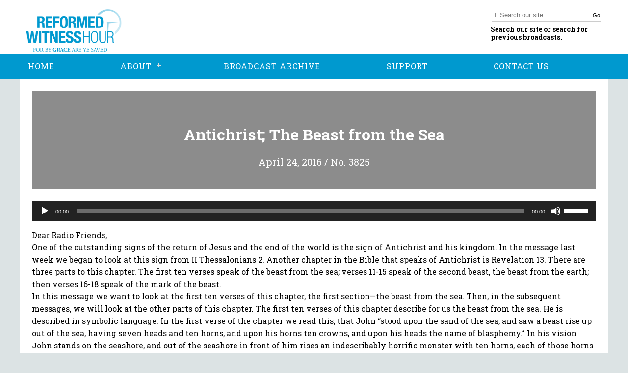

--- FILE ---
content_type: text/html; charset=UTF-8
request_url: http://reformedwitnesshour.org/broadcast/antichrist-the-beast-from-the-sea/
body_size: 13957
content:
<!DOCTYPE html>
<html lang="en-US">
<head>
    <meta charset="UTF-8" />
    <meta name="viewport" content="width=device-width" />
    <script src="https://use.typekit.net/xpq2dtg.js"></script>
    <script>try{Typekit.load({ async: true });}catch(e){}</script>
    <link rel="stylesheet" type="text/css" href="http://reformedwitnesshour.org/wp-content/themes/ReformedWitnessHour/style.css" />
    <link rel="stylesheet" type="text/css" href="http://reformedwitnesshour.org/wp-content/themes/ReformedWitnessHour/css/style.css" />
    <link rel="stylesheet" href="https://maxcdn.bootstrapcdn.com/font-awesome/4.7.0/css/font-awesome.min.css">
    <link href="https://fonts.googleapis.com/css?family=Roboto+Slab:300,400,700" rel="stylesheet">
    <title>Antichrist; The Beast from the Sea | Reformed Witness Hour</title>
<meta name='robots' content='max-image-preview:large' />
<link rel='dns-prefetch' href='//s.w.org' />
<link rel="alternate" type="application/rss+xml" title="Reformed Witness Hour &raquo; Feed" href="http://reformedwitnesshour.org/feed/" />
<link rel="alternate" type="application/rss+xml" title="Reformed Witness Hour &raquo; Comments Feed" href="http://reformedwitnesshour.org/comments/feed/" />
		<script type="text/javascript">
			window._wpemojiSettings = {"baseUrl":"https:\/\/s.w.org\/images\/core\/emoji\/13.0.1\/72x72\/","ext":".png","svgUrl":"https:\/\/s.w.org\/images\/core\/emoji\/13.0.1\/svg\/","svgExt":".svg","source":{"concatemoji":"http:\/\/reformedwitnesshour.org\/wp-includes\/js\/wp-emoji-release.min.js?ver=5.7.14"}};
			!function(e,a,t){var n,r,o,i=a.createElement("canvas"),p=i.getContext&&i.getContext("2d");function s(e,t){var a=String.fromCharCode;p.clearRect(0,0,i.width,i.height),p.fillText(a.apply(this,e),0,0);e=i.toDataURL();return p.clearRect(0,0,i.width,i.height),p.fillText(a.apply(this,t),0,0),e===i.toDataURL()}function c(e){var t=a.createElement("script");t.src=e,t.defer=t.type="text/javascript",a.getElementsByTagName("head")[0].appendChild(t)}for(o=Array("flag","emoji"),t.supports={everything:!0,everythingExceptFlag:!0},r=0;r<o.length;r++)t.supports[o[r]]=function(e){if(!p||!p.fillText)return!1;switch(p.textBaseline="top",p.font="600 32px Arial",e){case"flag":return s([127987,65039,8205,9895,65039],[127987,65039,8203,9895,65039])?!1:!s([55356,56826,55356,56819],[55356,56826,8203,55356,56819])&&!s([55356,57332,56128,56423,56128,56418,56128,56421,56128,56430,56128,56423,56128,56447],[55356,57332,8203,56128,56423,8203,56128,56418,8203,56128,56421,8203,56128,56430,8203,56128,56423,8203,56128,56447]);case"emoji":return!s([55357,56424,8205,55356,57212],[55357,56424,8203,55356,57212])}return!1}(o[r]),t.supports.everything=t.supports.everything&&t.supports[o[r]],"flag"!==o[r]&&(t.supports.everythingExceptFlag=t.supports.everythingExceptFlag&&t.supports[o[r]]);t.supports.everythingExceptFlag=t.supports.everythingExceptFlag&&!t.supports.flag,t.DOMReady=!1,t.readyCallback=function(){t.DOMReady=!0},t.supports.everything||(n=function(){t.readyCallback()},a.addEventListener?(a.addEventListener("DOMContentLoaded",n,!1),e.addEventListener("load",n,!1)):(e.attachEvent("onload",n),a.attachEvent("onreadystatechange",function(){"complete"===a.readyState&&t.readyCallback()})),(n=t.source||{}).concatemoji?c(n.concatemoji):n.wpemoji&&n.twemoji&&(c(n.twemoji),c(n.wpemoji)))}(window,document,window._wpemojiSettings);
		</script>
		<style type="text/css">
img.wp-smiley,
img.emoji {
	display: inline !important;
	border: none !important;
	box-shadow: none !important;
	height: 1em !important;
	width: 1em !important;
	margin: 0 .07em !important;
	vertical-align: -0.1em !important;
	background: none !important;
	padding: 0 !important;
}
</style>
	<link rel='stylesheet' id='wp-block-library-css'  href='http://reformedwitnesshour.org/wp-includes/css/dist/block-library/style.min.css?ver=5.7.14' type='text/css' media='all' />
<link rel='stylesheet' id='contact-form-7-css'  href='http://reformedwitnesshour.org/wp-content/plugins/contact-form-7/includes/css/styles.css?ver=5.4.1' type='text/css' media='all' />
<link rel='stylesheet' id='ecwd-popup-style-css'  href='http://reformedwitnesshour.org/wp-content/plugins/event-calendar-wd/css/ecwd_popup.css?ver=1.1.41_59e4ee6b1505e' type='text/css' media='all' />
<link rel='stylesheet' id='ecwd_font-awesome-css'  href='http://reformedwitnesshour.org/wp-content/plugins/event-calendar-wd/css/font-awesome/font-awesome.css?ver=1.1.41_59e4ee6b1505e' type='text/css' media='all' />
<link rel='stylesheet' id='ecwd-public-css'  href='http://reformedwitnesshour.org/wp-content/plugins/event-calendar-wd/css/style.css?ver=1.1.41_59e4ee6b1505e' type='text/css' media='all' />
<link rel='stylesheet' id='blankslate-style-css'  href='http://reformedwitnesshour.org/wp-content/themes/blankslate/style.css?ver=5.7.14' type='text/css' media='all' />
<link rel='stylesheet' id='child-style-css'  href='http://reformedwitnesshour.org/wp-content/themes/ReformedWitnessHour/style.css?ver=1.0.0' type='text/css' media='all' />
<link rel='stylesheet' id='cssmenu-styles-css'  href='http://reformedwitnesshour.org/wp-content/themes/ReformedWitnessHour/cssmenu/styles.css?ver=5.7.14' type='text/css' media='all' />
<!--n2css--><script type='text/javascript' src='http://reformedwitnesshour.org/wp-includes/js/jquery/jquery.min.js?ver=3.5.1' id='jquery-core-js'></script>
<script type='text/javascript' src='http://reformedwitnesshour.org/wp-includes/js/jquery/jquery-migrate.min.js?ver=3.3.2' id='jquery-migrate-js'></script>
<script type='text/javascript' src='http://reformedwitnesshour.org/wp-content/themes/ReformedWitnessHour/cssmenu/script.js?ver=5.7.14' id='cssmenu-js-js'></script>
<link rel="https://api.w.org/" href="http://reformedwitnesshour.org/wp-json/" /><link rel="alternate" type="application/json" href="http://reformedwitnesshour.org/wp-json/wp/v2/broadcast/3849" /><link rel="EditURI" type="application/rsd+xml" title="RSD" href="http://reformedwitnesshour.org/xmlrpc.php?rsd" />
<link rel="wlwmanifest" type="application/wlwmanifest+xml" href="http://reformedwitnesshour.org/wp-includes/wlwmanifest.xml" /> 
<meta name="generator" content="WordPress 5.7.14" />
<link rel="canonical" href="http://reformedwitnesshour.org/broadcast/antichrist-the-beast-from-the-sea/" />
<link rel='shortlink' href='http://reformedwitnesshour.org/?p=3849' />
<link rel="alternate" type="application/json+oembed" href="http://reformedwitnesshour.org/wp-json/oembed/1.0/embed?url=http%3A%2F%2Freformedwitnesshour.org%2Fbroadcast%2Fantichrist-the-beast-from-the-sea%2F" />
<link rel="alternate" type="text/xml+oembed" href="http://reformedwitnesshour.org/wp-json/oembed/1.0/embed?url=http%3A%2F%2Freformedwitnesshour.org%2Fbroadcast%2Fantichrist-the-beast-from-the-sea%2F&#038;format=xml" />
<!-- HFCM by 99 Robots - Snippet # 1: Google Analytics -->
<!-- Global site tag (gtag.js) - Google Analytics -->
<script async src="https://www.googletagmanager.com/gtag/js?id=UA-136083008-1"></script>
<script>
  window.dataLayer = window.dataLayer || [];
  function gtag(){dataLayer.push(arguments);}
  gtag('js', new Date());

  gtag('config', 'UA-136083008-1');
</script>
<!-- Google Tag Manager -->
<script>(function(w,d,s,l,i){w[l]=w[l]||[];w[l].push({'gtm.start':
new Date().getTime(),event:'gtm.js'});var f=d.getElementsByTagName(s)[0],
j=d.createElement(s),dl=l!='dataLayer'?'&l='+l:'';j.async=true;j.src=
'https://www.googletagmanager.com/gtm.js?id='+i+dl;f.parentNode.insertBefore(j,f);
})(window,document,'script','dataLayer','GTM-KPVK24D');</script>
<!-- End Google Tag Manager -->
<!-- /end HFCM by 99 Robots -->
<style type="text/css">.recentcomments a{display:inline !important;padding:0 !important;margin:0 !important;}</style>		<style type="text/css" id="wp-custom-css">
			.broadcast-container h2 {
	  font-size: 20px;
    margin-bottom: 10px;
    margin-top: 20px;
}
.broadcast-container p {
	margin-bottom: 10px;
}

.post-template-default #content {
	min-height: 100vh;
	width: 100%;
	max-width: 1200px;
	margin: auto;
	background: #FFF;
	padding-top: 1px;
}

.post-template-default #content header {
	text-align: center;
	background: #8c8c8c;
	margin-bottom: 25px;
	padding: 25px;
	color: #fff;
	margin: 15px;
}
.post-template-default #content header h1 {
	font-size: 32px;
	font-weight: bold;
	padding-bottom: 10px;
}
.post-template-default #content header h2 {
	font-size: 20px;
	margin-bottom: 10px;
	margin-top: 20px;
}

.post-template-default #content .entry-content {
	padding: 25px;
}

.post-template-default #comments {
	display: none;
}

.post-template-default #content footer {
	display: none
}
.post-template-default #sidebar {
	display: none;
}
#searchform {
	background: none;
	display: flex;
}
#searchform #s {
	font-family: Arial, FontAwesome;
	width: 100%;
	right: 0;
	border: none;
	border-bottom: 1px solid #CCC;
	border-radius: 0px;
}
header .upper-header .search form button {
	cursor: pointer;
	background: none;
	color: #000;
	margin-left: -20px;
	left: 0;
}

header .upper-header h1 img {
	height: 100px;
}
header nav, #cssmenu, footer, #cssmenu ul ul li a, a.support-button {
	background-color: #0099cf;	
	color: #FFF;
}
#cssmenu > ul > li > a {
	color: #FFF;
}
#cssmenu > ul > li > a:hover {
	font-weight: bold;
}

.elementor-228 .elementor-element.elementor-element-zc8piyr.elementor-widget-heading .elementor-heading-title, .latest-broadcast h2, #mc_embed_signup h2  {
	color: #000 !important;
}

body, .elementor-228 .elementor-element.elementor-element-huy2mnh > .elementor-widget-container {
	background: #dce3e4;
}

.broadcast-container h1 {
	text-align: center;
  font-size: 2rem;
  margin-top: 1.5em;
}
		</style>
		</head>
<body class="broadcast-template-default single single-broadcast postid-3849 ecwd-theme-parent-blankslate ecwd-theme-child-ReformedWitnessHour elementor-default elementor-kit-4893">
    <header id="header" role="banner">
      <div class="wrapper">
        <div class="upper-header">
          <a href="http://reformedwitnesshour.org"><h1><img src="http://reformedwitnesshour.org/wp-content/themes/ReformedWitnessHour/img/logo2.png" alt="Reformed Witness Hour"></h1></a>
          <div id="search" class="search">
            <form role="search" method="get" id="searchform" class="searchform" action="http://reformedwitnesshour.org">
              <input name="s" id="s" type="text" placeholder="&#xF002; Search our site" style="font-family:Arial, FontAwesome" />
              <button type="submit" id="searchsubmit">Go</button>
            </form>
            <p>Search our site or search for previous broadcasts.</p>
          </div>
        </div>
      </div>
      <nav id="menu" class="nav-collapse" role="navigation">
        <div class="wrapper">
          <div id="cssmenu" class="menu-main-menu-container"><ul id="menu-main-menu" class="menu"><li id="menu-item-248" class="menu-item menu-item-type-post_type menu-item-object-page menu-item-home"><a href="http://reformedwitnesshour.org/"><span>HOME</span></a></li>
<li id="menu-item-263" class="menu-item menu-item-type-custom menu-item-object-custom menu-item-has-children has-sub"><a href="#"><span>ABOUT</span></a>
<ul>
	<li id="menu-item-150" class="menu-item menu-item-type-post_type menu-item-object-page"><a href="http://reformedwitnesshour.org/history/"><span>HISTORY</span></a></li>
	<li id="menu-item-149" class="menu-item menu-item-type-post_type menu-item-object-page"><a href="http://reformedwitnesshour.org/purpose/"><span>PURPOSE</span></a></li>
	<li id="menu-item-148" class="menu-item menu-item-type-post_type menu-item-object-page"><a href="http://reformedwitnesshour.org/radio-pastors/"><span>RADIO PASTORS</span></a></li>
</ul>
</li>
<li id="menu-item-268" class="menu-item menu-item-type-custom menu-item-object-custom"><a href="/broadcast/"><span>BROADCAST ARCHIVE</span></a></li>
<li id="menu-item-16" class="menu-item menu-item-type-post_type menu-item-object-page"><a href="http://reformedwitnesshour.org/support/"><span>SUPPORT</span></a></li>
<li id="menu-item-123" class="menu-item menu-item-type-post_type menu-item-object-page"><a href="http://reformedwitnesshour.org/contact-us/"><span>CONTACT US</span></a></li>
</ul></div>        </div>
      </nav>
    </header>
  <div id="container">
<section class="content white-background" id="content" role="main">
  <div class="white-background broadcast-container">
    <header class="single-header">
      <!-- Title -->
      <h1 class="entry-title">Antichrist; The Beast from the Sea</h1>
      <!-- Date and Number -->
      <h2>April 24, 2016 / No. 3825</h2>
      <!-- Author -->
      <h2></h2>
    </header>
      <!--[if lt IE 9]><script>document.createElement('audio');</script><![endif]-->
<audio class="wp-audio-shortcode" id="audio-3849-1" preload="none" style="width: 100%;" controls="controls"><source type="audio/mpeg" src="http://reformedwitnesshour.org/wp-content/uploads/2018/03/2016apr24.mp3?_=1" /><a href="http://reformedwitnesshour.org/wp-content/uploads/2018/03/2016apr24.mp3">http://reformedwitnesshour.org/wp-content/uploads/2018/03/2016apr24.mp3</a></audio><br><p>Dear Radio Friends,<br />
One of the outstanding signs of the return of Jesus and the end of the world is the sign of Antichrist and his kingdom.  In the message last week we began to look at this sign from II Thessalonians 2.  Another chapter in the Bible that speaks of Antichrist is Revelation 13.  There are three parts to this chapter.  The first ten verses speak of the beast from the sea; verses 11-15 speak of the second beast, the beast from the earth; then verses 16-18 speak of the mark of the beast.<br />
In this message we want to look at the first ten verses of this chapter, the first section—the beast from the sea.  Then, in the subsequent messages, we will look at the other parts of this chapter.  The first ten verses of this chapter describe for us the beast from the sea.  He is described in symbolic language.  In the first verse of the chapter we read this, that John “stood upon the sand of the sea, and saw a beast rise up out of the sea, having seven heads and ten horns, and upon his horns ten crowns, and upon his heads the name of blasphemy.”  In his vision John stands on the seashore, and out of the seashore in front of him rises an indescribably horrific monster with ten horns, each of those horns having crowns.  Then, after the horns, he sees seven heads emerge from the water with the name of blasphemy on them.<br />
Following this, he sees the body and the feet of the beast (v. 2).  “The beast which I saw was like unto a leopard, and his feet were as the feet of a bear, and his mouth as the mouth of a lion.”  This is a swift body, the body of a leopard.  This is a strong beast, a beast with feet like the paws of a bear.  And this is a beast that has as its focal point its mouth, the mouth of a lion—loud and strong.  In verse 3, John sees that on one of the heads of this beast there was a wound that had been healed—a large scar.  He says, “I saw one of his heads as it were wounded to death; and his deadly wound was healed.”<br />
Then John goes on to notice some other things.  Verse 2 says that this beast has its authority and power from the dragon.  The dragon is mentioned at the end of the previous chapter as the one who turns his wrath away from the baby that is caught up into heaven and to the woman that represents the church.  Then John notices, too, that all the people of the earth follow after this beast.  And they say, “Who is like unto the beast? who is able to make war with him?”  This beast that rises out of the sea has dominion over all the nations of the earth, and he has a religion in which all the nations of the earth and all the people of the earth worship him and the dragon.<br />
The focal point of this beast that rises out of the sea is its mouth.  John mentions this in verse 2, and he comes back to it also in verses 5 and 6.  “And there was given unto him a mouth speaking great things and blasphemies; and power was given unto him to continue forty and two months.  And he opened his mouth in blasphemy against God, to blaspheme his name, and his tabernacle, and them that dwell in heaven.”  So that is the description of the beast that John sees.<br />
John is familiar with this beast and familiar with its symbolism, not only because he has seen a similar beast in the book of Revelation in his visions.  In the previous chapter, 12:3:  “And there appeared another wonder in heaven; and behold a great red dragon, having seven heads and ten horns, and seven crowns upon his heads.”  This dragon represents the devil himself, and now it is this dragon (v. 2) that gives power unto this beast that rises out of the sea.  So the beast bears resemblance to the dragon that is Satan.  This dragon (or this beast) is mentioned again in Revelation 17 as the beast that the woman (who is the apostate church) rides.<br />
But John recognizes this vision not only from Revelation, but also from the book of Daniel, with which he would have been very familiar.  Daniel, in the book of Daniel, chapter 7, sees a vision of the Antichrist and all the kingdoms of Antichrist.  In his vision, though it is a little different, Daniel saw four beasts.  Three of the beasts he could recognize.  They were a leopard, a bear, and a lion.  The fourth he could not describe because it was too terrible.  On the fourth beast Daniel saw ten horns.  Out of one of those horns, a little horn.  Then Daniel zooms in, in his vision, on that little horn.  That little horn has eyes and a great mouth that speaks blasphemous things and that makes war against the saints and wears out the saints of God.  And this little horn in Daniel exalts himself as God over against the true God.  Daniel also sees the destruction of this beast at the end of a kingdom that lasts, in the words of Daniel, “times, time, and half a time,” or three and a half periods of time—three and a half years, which is equivalent to the forty-two months here in Revelation 13:5.  What John sees here in his vision is nothing more than a biblical development and fulfillment of the vision of Daniel.  So we have here in Revelation 13 a clear description of Antichrist.<br />
Now, what we want to do is to try to understand the symbolism of this beast that rises out of the sea and see what it says about the Antichrist in the future.<br />
First, this beast out of the sea identifies the Antichrist as a political ruler.  Sometimes we think of the Antichrist as religious.  Certainly that is mentioned here, too.  All the world wonders after the beast and they worship him and they say, “Who is like unto the beast?”  While it is true that there is a religious aspect to the Antichrist and his coming kingdom (we will see that next week in the second beast), the Antichrist is primarily a political ruler.  We see that in several things here.  First, he arises “out of the sea.”  In Revelation 17:15 we read this:  “He saith unto me, The waters which thou sawest, where the whore sitteth, are peoples, and multitudes, and nations, and tongues.”  The waters or the seas represent these peoples and nations and multitudes and tongues.  So, in Isaiah 57:20 we read that “the wicked are like the troubled sea, when it cannot rest, whose waters cast up mire and dirt.  There is no peace, saith my God, to the wicked.”  What we see is that the nations of the earth are tumultuous, they are filled with turmoil.  There is always political and economic and social turmoil in the world.  And this is stirred up by the pride and the ambition of wicked men and from the sin of man in his heart.  It is out of this that the first beast rises as a political power out of the nations.<br />
Second, we see that this beast has horns and a crown.  A horn in Scripture is a symbol of power.  The power that this beast has will be crowned, that is, he will rule in his power.<br />
Third, the comparison of this beast to the prophecy of Daniel helps us to see that the Antichrist will be a political power.  All the beasts that Daniel sees in his vision were symbolic of earthly kingdoms that arose.<br />
So the Antichrist will be a political ruler.  As a political ruler, in the second place, we see from this vision that he will be a universal and a global ruler, not just a localized and a regional ruler.  He will be one king with one kingdom.  Yes, there may be lesser kings, but every nation and every kingdom of the earth will hand over its power and rule to the Antichrist.  Now you can immediately think of development in our modern day and people and politicians who want to hand over national sovereignty to a central world government in an effort for world peace.  This is what the devil wants.  In Revelation 20 the devil is bound for a thousand years.  At the end of the thousand years he is released so that he may go out and deceive the nations that are in the earth and gather them together as one against the city and the church of God.  This is what the devil wants and this is what will happen when Antichrist comes.<br />
We see that very plainly in the vision itself.  In verse 3 “all the world wondered after the beast.”  In verse 7, the beast is given power over all the kindreds, tongues, and nations of the earth.  In verse 8, all that dwell on the earth worship him.  This is also seen in the ten horns.  Ten represents the number of fullness.  There were ten plagues, which symbolized the fullness of God’s wrath on Egypt.  There are ten commandments, which represent the fullness, the completeness of God’s will for man.  So here.  Ten horns represent the fullness of political power in the earth—the fullness of authority.  That helps us to see the purpose of the rise and the coming of Antichrist.  His kingdom will be a culmination of all the powers of the world of the past.  And the Antichrist will achieve something in his kingdom that could never be attained throughout history, even though again and again people have tried to do it.  You see a contrast here to the vision of Daniel.  Daniel saw these four beasts coming one by one, one after another.  John sees all of them united in one beast, a composite beast that encompasses all the powers of the earth that have been before.  So, what we see is that the Antichrist will be successful in establishing a worldwide kingdom.  All the world will wonder after him.  They will be amazed.  They will follow him.  They will worship him.  The Antichrist will come as the one to whom they are looking and for whom they are longing.  He will not come by force.  He will not come twisting arms and forcing people to follow him.  He will be a charismatic figure who will be compelling, who will be attractive, who will be inspiring.  And the people will say, “What a beast!  This is just what we’ve been looking for, just what we’ve been waiting for.”  So, in verse 8, everyone whose name is not written in the book of life will worship him.  He will bring an end to war; he will have an answer to world poverty and sickness and death.  He will bring to man just what man wants.  To the world he will not appear as a horrific monster but as the answer to all of its problems.<br />
If we think about it, just as Paul says in II Thessalonians 2 and John tells us in I John 2, the spirit of Antichrist is already with us.  Do you not recognize the cries for peace?  Do you not recognize this in the dependence of people on government assistance and help and welfare?  Do you not see this in the religion that exalts man over against God and the true gospel?  Do you not see this in the search for a universal morality and peace and an economic system that will answer all the needs and meet all the needs of everyone in the world?  Do you not see this in the cry of the governments of the earth for a world peace?  This is the coming of the kingdom of Antichrist, and the Antichrist, when he comes, will give to man just what he seeks.  In fact, as we will see, his number is the number of man:  666.<br />
But we see here also that when the Antichrist comes, he will come as an adversary to Christ and to the church of God.  He will not come so much to promote man, he is not so interested in people and in the progress of the human race.  After all, he represents the dragon and the devil and he is a beast and he comes chiefly in opposition to Christ and the gospel, and his work is to oppose with all his might and main all that God represents in the earth.<br />
We see that in the text here.  He is given the name of blasphemy, or, in verse 2, the name of blasphemy is on his head.  You see that again in verses 5 and 6.  Blasphemy is this:  that he speaks against God and against the gospel.  He speaks in such a way to exalt man and to exalt the goodness of man over against what the gospel says and over against the righteousness of God.  When the gospel says that man is depraved and unable to save himself and must repent of his sins and believe in Jesus Christ for salvation, he will say, “No, no!  The human race has the ability in itself to save itself.”  That is blasphemy.  When the gospel exalts God and the sovereign work of salvation, he will say, “No, no!  Man can save himself by his own free will.”  In the end his blasphemy will be this, that he will claim that he himself is God.  He will say, “I am the king of kings; I am the one to worship.”  He will have a plaque that says to all, “I am God.”  In II Thessalonians 2, he will set himself up in the temple of God as God who must be worshiped.  This is the abomination of desolation of which both Daniel and Jesus speak.  And this is why he is called a beast.  It is not ugliness that makes him a beast, but in his inward nature he is a beast because he is opposed to God and he follows the dragon, the devil, and he devours the saints and destroys the church of God.  In the end, this is where he will direct his hatred.  At the end of chapter 12:17 the dragon turns himself against the woman.  Now it is this dragon that empowers the beast so that in verse 7 of the vision here it is given unto him to make war with the saints and to overcome them.  This will be his goal—to persecute the people of God.  Again, in this, as in the establishment of his kingdom, he will appear to have great success.<br />
Yes, it will be an immense task to bring all the nations of the earth together.  It will be an immense task to unite all the religions and all the ethnic groups of the earth and to get them to cooperate in the persecution of God’s people.  This will take a great work and a great power, but the Antichrist will accomplish this.<br />
We see that in the passage here.  In verse 3 the wound on his head is healed.  This is not the only place you find it in the passage.  It is repeated in verses 12 and 14.  The beast that was wounded was healed and did live.  This wound represents a stopping or a staying of Satan’s desire to rule all the nations of the earth.  That is what the wound represents.  Most likely, this is the wound that God inflicted on the nations of the earth in Genesis 11, at the tower of Babel, when all the people got together and decided that they would unite as one and stay in one place and make themselves a name.  They built a tower up to heaven.  And God said, looking down from heaven:  “The people is one, their language is one, and with this that they begin, nothing will be able to stop them, and nothing will be restrained from them.”  So God confounded their speech and He scattered the nations.  Never since Babel have all the nations been united together under one power.  That was the wound of the beast.  That was the death-blow that frustrated the devil’s attempt to unite the nations of the earth against Jesus Christ.<br />
But now that wound, as we see in the vision here, is healed.  What manifests the healing of that more than anything else is the ability of the nations of the earth to communicate in a peaceful way with one another.  This is what was stopped at the tower of Babel.  But now this is reestablished.  Certainly we can see it.  There is not one language in all of the earth.  But there is massive ability to communicate—in an instant of time, through wires and satellites and technology.  Just think back a hundred years.  Or think back ten or twenty years.  The technology that enables communication today is phenomenal.  Why that communication?  It is to bring a unity among men in religion, in morals, in economics, in currency, in nationalities, in the intermingling of races, in the intermingling of religion, in the tolerance for every kind of life style.  If you look at the world today, you think about it from this point of view, that there has never been such an interdependency and such a unity of the nations of the earth.  Just think of things like finance and trade and currency and travel.  All the world is coming together as one.  The wound of the beast is being healed.<br />
When Antichrist comes, he will unite all the world as one in war against the people of God to wear them out and to do everything in his power to put out the witness of the gospel and of Jesus Christ.  That is what we see here:  a political power that will bring together all the nations as one with one purpose, and that is to persecute the people and the church of God.<br />
The question is:  how do we respond?  Are we going to take up weapons and try to resist the rise of the Antichrist?  No, that is impossible.  Instead, we see in verses 9 and 10 how the believer ought to respond.  In verse 9:  “If any man have an ear, let him hear.”  This points to the importance of recognizing the sign of Antichrist and learning about the Antichrist.  The Bible tells us about this not to scare us but so that we might know what is developing in history and what will take place at the end of the world.  Jesus does not leave us in the dark, but He tells us the signs of His coming.  In verse 10:  “He that leadeth into captivity shall go into captivity.”  That tells us that what the Antichrist tries to inflict on God’s people will, in the end, be his lot.  “He that killeth with the sword must be killed with the sword.”  Then, in contrast:  “Here is the patience and the faith of the saints.”  They do not kill with the sword.  They do not lead into captivity.  But they bear with patience under this trial.  We can be patient because the rise of the Antichrist and his kingdom tells us that Jesus is coming.  The more we see this, the evidence of Antichrist in history, the closer we know we are to the day of Jesus Christ.<br />
So, we can have confidence.  Our confidence is that God has absolute power over the Antichrist and the devil who is behind the Antichrist.  All the power that the Antichrist has is given to him.  In verse 2 we read that the dragon gave him power, but who gives the dragon power?  Where does Satan get his power from?  God gives him his power and God limits his power, God in heaven.  You see that in the book of Daniel, in Nebuchadnezzar.  He arose in fulfillment of the vision that Daniel saw, and he raised himself up in his voice against heaven.  What happened?  He was driven out.  And he confessed in the end of Daniel, chapter 4, that God was sovereign and that no one could stand in the way of God and His hand.<br />
You see, the Antichrist and the devil have no power of themselves.  That does not mean that they are not responsible for what do.  He that leads into captivity will go into captivity.  He that kills with the sword shall be killed with the sword.  But the devil’s power, the devil’s reign, is under the rule of Jesus Christ.  The Antichrist and the devil do not call the shots.<br />
You see that in verse 5, where it says that his kingdom will be for forty-two months, or three and a half years.  That is half of seven.  In the gospel of Matthew, Jesus says that the days of Antichrist will be shortened.  The idea is that he will not come to success and completion in his goals.  Everything that he does is under the permission and the direction of the sovereign hand of God.  And God sends it even for the sake of His church and people to chasten them, to exercise them under persecution and under the cross so that through suffering they are perfected, they are maintained in their witness, and they are prepared for glory.  The persecution of the church has never been detrimental to the spiritual well-being of God’s people.<br />
So, we are comforted in this too.  The Antichrist is only carrying out God’s purpose for our salvation.  You see that purpose here in verse 8, when it mentions the “book of life of the Lamb slain from the foundation of the world.”  Some do not have their name in that book of life.  These are the ones who follow the Antichrist and worship him.  But others have their name in this book.  Who are they?  They are the ones whom God in eternity has chosen, whose names He has written down, whom He has chosen in Jesus Christ.  This is the Lamb’s Book of Life.  These are the ones for whom Jesus Christ our Savior has given His blood.  These are kept from worshiping the Antichrist, from going with the world after him in their wonder and amazement at the Antichrist.  All of this takes place according to what is written in the books of the eternal counsel of God.  And Antichrist himself serves that.<br />
So, we should not be terrified.  Our names are written in the Book of Life, the book of the Lamb slain, whose blood cannot be taken back, who has accomplished our salvation.  We find our comfort in the counsel of God and in the cross of Jesus Christ.  Everything that happens must serve God’s counsel and our salvation.<br />
When we think of the Antichrist as a beast, let us not look on him, but let us look at the Savior.  Let us look at the one who is the Lamb, and let us put our faith in Him and worship Him and continue waiting and longing for the day of His return.  Come, Lord Jesus, yea, come quickly.  Amen.<br />
Let us pray.<br />
Father, we thank Thee for this beautiful vision, a vision that tells us not only of what will take place on the earth, but also of the dominion of Jesus Christ over all things, even over the devil and the Antichrist himself.  We pray, come, Lord Jesus.  Amen.</p>
<div id="comments">
</div>  </div>
</section>
        </div>
        <footer id="footer" role="contentinfo">
          <div class="wrapper">
            <nav>
              <div class="menu-main-menu-container"><ul id="menu-main-menu-1" class="menu"><li class="menu-item menu-item-type-post_type menu-item-object-page menu-item-home menu-item-248"><a href="http://reformedwitnesshour.org/">HOME</a></li>
<li class="menu-item menu-item-type-custom menu-item-object-custom menu-item-has-children menu-item-263"><a href="#">ABOUT</a>
<ul class="sub-menu">
	<li class="menu-item menu-item-type-post_type menu-item-object-page menu-item-150"><a href="http://reformedwitnesshour.org/history/">HISTORY</a></li>
	<li class="menu-item menu-item-type-post_type menu-item-object-page menu-item-149"><a href="http://reformedwitnesshour.org/purpose/">PURPOSE</a></li>
	<li class="menu-item menu-item-type-post_type menu-item-object-page menu-item-148"><a href="http://reformedwitnesshour.org/radio-pastors/">RADIO PASTORS</a></li>
</ul>
</li>
<li class="menu-item menu-item-type-custom menu-item-object-custom menu-item-268"><a href="/broadcast/">BROADCAST ARCHIVE</a></li>
<li class="menu-item menu-item-type-post_type menu-item-object-page menu-item-16"><a href="http://reformedwitnesshour.org/support/">SUPPORT</a></li>
<li class="menu-item menu-item-type-post_type menu-item-object-page menu-item-123"><a href="http://reformedwitnesshour.org/contact-us/">CONTACT US</a></li>
</ul></div>              <ul class="footer-social">
                <li class="facebook"><a href="https://www.facebook.com/reformedwitness/"><img src="http://reformedwitnesshour.org/wp-content/themes/ReformedWitnessHour/img/facebook.png" alt=""></a></li>
                <li class="sermon-audio"><a href="https://www.sermonaudio.com/source_detail.asp?sourceid=rwh"><img src="http://reformedwitnesshour.org/wp-content/themes/ReformedWitnessHour/img/sermon-audio.png" alt=""></a></li>
              </ul>
            </nav>
          </div>
          <div class="lower-footer">
            <div class="wrapper">
              <p>Copyright Reformed Witness Hour 2022</p>
            </div>
          </div>
        </footer>
    <!-- HFCM by 99 Robots - Snippet # 2: Google Analytics (footer) -->
<!-- Google Tag Manager (noscript) -->
<noscript><iframe src="https://www.googletagmanager.com/ns.html?id=GTM-KPVK24D"
height="0" width="0" style="display:none;visibility:hidden"></iframe></noscript>
<!-- End Google Tag Manager (noscript) -->
<!-- /end HFCM by 99 Robots -->
<script>
jQuery(document).ready(function ($) {
var deviceAgent = navigator.userAgent.toLowerCase();
if (deviceAgent.match(/(iphone|ipod|ipad)/)) {
$("html").addClass("ios");
$("html").addClass("mobile");
}
if (navigator.userAgent.search("MSIE") >= 0) {
$("html").addClass("ie");
}
else if (navigator.userAgent.search("Chrome") >= 0) {
$("html").addClass("chrome");
}
else if (navigator.userAgent.search("Firefox") >= 0) {
$("html").addClass("firefox");
}
else if (navigator.userAgent.search("Safari") >= 0 && navigator.userAgent.search("Chrome") < 0) {
$("html").addClass("safari");
}
else if (navigator.userAgent.search("Opera") >= 0) {
$("html").addClass("opera");
}
});
</script>
<link rel='stylesheet' id='mediaelement-css'  href='http://reformedwitnesshour.org/wp-includes/js/mediaelement/mediaelementplayer-legacy.min.css?ver=4.2.16' type='text/css' media='all' />
<link rel='stylesheet' id='wp-mediaelement-css'  href='http://reformedwitnesshour.org/wp-includes/js/mediaelement/wp-mediaelement.min.css?ver=5.7.14' type='text/css' media='all' />
<script type='text/javascript' src='http://reformedwitnesshour.org/wp-content/plugins/event-calendar-wd/js/ecwd_popup.js?ver=1.1.41_59e4ee6b1505e' id='ecwd-popup-js'></script>
<script type='text/javascript' src='http://reformedwitnesshour.org/wp-includes/js/jquery/ui/core.min.js?ver=1.12.1' id='jquery-ui-core-js'></script>
<script type='text/javascript' src='http://reformedwitnesshour.org/wp-includes/js/jquery/ui/mouse.min.js?ver=1.12.1' id='jquery-ui-mouse-js'></script>
<script type='text/javascript' src='http://reformedwitnesshour.org/wp-includes/js/jquery/ui/draggable.min.js?ver=1.12.1' id='jquery-ui-draggable-js'></script>
<script type='text/javascript' src='http://reformedwitnesshour.org/wp-includes/js/imagesloaded.min.js?ver=4.1.4' id='imagesloaded-js'></script>
<script type='text/javascript' src='http://reformedwitnesshour.org/wp-includes/js/masonry.min.js?ver=4.2.2' id='masonry-js'></script>
<script type='text/javascript' id='ecwd-public-js-extra'>
/* <![CDATA[ */
var ecwd = {"ajaxurl":"http:\/\/reformedwitnesshour.org\/wp-admin\/admin-ajax.php","ajaxnonce":"3c4cd273c4","loadingText":"Loading...","event_popup_title_text":"Event Details","plugin_url":"http:\/\/reformedwitnesshour.org\/wp-content\/plugins\/event-calendar-wd","gmap_key":"","gmap_style":""};
/* ]]> */
</script>
<script type='text/javascript' src='http://reformedwitnesshour.org/wp-content/plugins/event-calendar-wd/js/scripts.js?ver=1.1.41_59e4ee6b1505e' id='ecwd-public-js'></script>
<script type='text/javascript' src='http://reformedwitnesshour.org/wp-includes/js/dist/vendor/wp-polyfill.min.js?ver=7.4.4' id='wp-polyfill-js'></script>
<script type='text/javascript' id='wp-polyfill-js-after'>
( 'fetch' in window ) || document.write( '<script src="http://reformedwitnesshour.org/wp-includes/js/dist/vendor/wp-polyfill-fetch.min.js?ver=3.0.0"></scr' + 'ipt>' );( document.contains ) || document.write( '<script src="http://reformedwitnesshour.org/wp-includes/js/dist/vendor/wp-polyfill-node-contains.min.js?ver=3.42.0"></scr' + 'ipt>' );( window.DOMRect ) || document.write( '<script src="http://reformedwitnesshour.org/wp-includes/js/dist/vendor/wp-polyfill-dom-rect.min.js?ver=3.42.0"></scr' + 'ipt>' );( window.URL && window.URL.prototype && window.URLSearchParams ) || document.write( '<script src="http://reformedwitnesshour.org/wp-includes/js/dist/vendor/wp-polyfill-url.min.js?ver=3.6.4"></scr' + 'ipt>' );( window.FormData && window.FormData.prototype.keys ) || document.write( '<script src="http://reformedwitnesshour.org/wp-includes/js/dist/vendor/wp-polyfill-formdata.min.js?ver=3.0.12"></scr' + 'ipt>' );( Element.prototype.matches && Element.prototype.closest ) || document.write( '<script src="http://reformedwitnesshour.org/wp-includes/js/dist/vendor/wp-polyfill-element-closest.min.js?ver=2.0.2"></scr' + 'ipt>' );( 'objectFit' in document.documentElement.style ) || document.write( '<script src="http://reformedwitnesshour.org/wp-includes/js/dist/vendor/wp-polyfill-object-fit.min.js?ver=2.3.4"></scr' + 'ipt>' );
</script>
<script type='text/javascript' id='contact-form-7-js-extra'>
/* <![CDATA[ */
var wpcf7 = {"api":{"root":"http:\/\/reformedwitnesshour.org\/wp-json\/","namespace":"contact-form-7\/v1"}};
/* ]]> */
</script>
<script type='text/javascript' src='http://reformedwitnesshour.org/wp-content/plugins/contact-form-7/includes/js/index.js?ver=5.4.1' id='contact-form-7-js'></script>
<script type='text/javascript' src='http://reformedwitnesshour.org/wp-includes/js/wp-embed.min.js?ver=5.7.14' id='wp-embed-js'></script>
<script type='text/javascript' id='mediaelement-core-js-before'>
var mejsL10n = {"language":"en","strings":{"mejs.download-file":"Download File","mejs.install-flash":"You are using a browser that does not have Flash player enabled or installed. Please turn on your Flash player plugin or download the latest version from https:\/\/get.adobe.com\/flashplayer\/","mejs.fullscreen":"Fullscreen","mejs.play":"Play","mejs.pause":"Pause","mejs.time-slider":"Time Slider","mejs.time-help-text":"Use Left\/Right Arrow keys to advance one second, Up\/Down arrows to advance ten seconds.","mejs.live-broadcast":"Live Broadcast","mejs.volume-help-text":"Use Up\/Down Arrow keys to increase or decrease volume.","mejs.unmute":"Unmute","mejs.mute":"Mute","mejs.volume-slider":"Volume Slider","mejs.video-player":"Video Player","mejs.audio-player":"Audio Player","mejs.captions-subtitles":"Captions\/Subtitles","mejs.captions-chapters":"Chapters","mejs.none":"None","mejs.afrikaans":"Afrikaans","mejs.albanian":"Albanian","mejs.arabic":"Arabic","mejs.belarusian":"Belarusian","mejs.bulgarian":"Bulgarian","mejs.catalan":"Catalan","mejs.chinese":"Chinese","mejs.chinese-simplified":"Chinese (Simplified)","mejs.chinese-traditional":"Chinese (Traditional)","mejs.croatian":"Croatian","mejs.czech":"Czech","mejs.danish":"Danish","mejs.dutch":"Dutch","mejs.english":"English","mejs.estonian":"Estonian","mejs.filipino":"Filipino","mejs.finnish":"Finnish","mejs.french":"French","mejs.galician":"Galician","mejs.german":"German","mejs.greek":"Greek","mejs.haitian-creole":"Haitian Creole","mejs.hebrew":"Hebrew","mejs.hindi":"Hindi","mejs.hungarian":"Hungarian","mejs.icelandic":"Icelandic","mejs.indonesian":"Indonesian","mejs.irish":"Irish","mejs.italian":"Italian","mejs.japanese":"Japanese","mejs.korean":"Korean","mejs.latvian":"Latvian","mejs.lithuanian":"Lithuanian","mejs.macedonian":"Macedonian","mejs.malay":"Malay","mejs.maltese":"Maltese","mejs.norwegian":"Norwegian","mejs.persian":"Persian","mejs.polish":"Polish","mejs.portuguese":"Portuguese","mejs.romanian":"Romanian","mejs.russian":"Russian","mejs.serbian":"Serbian","mejs.slovak":"Slovak","mejs.slovenian":"Slovenian","mejs.spanish":"Spanish","mejs.swahili":"Swahili","mejs.swedish":"Swedish","mejs.tagalog":"Tagalog","mejs.thai":"Thai","mejs.turkish":"Turkish","mejs.ukrainian":"Ukrainian","mejs.vietnamese":"Vietnamese","mejs.welsh":"Welsh","mejs.yiddish":"Yiddish"}};
</script>
<script type='text/javascript' src='http://reformedwitnesshour.org/wp-includes/js/mediaelement/mediaelement-and-player.min.js?ver=4.2.16' id='mediaelement-core-js'></script>
<script type='text/javascript' src='http://reformedwitnesshour.org/wp-includes/js/mediaelement/mediaelement-migrate.min.js?ver=5.7.14' id='mediaelement-migrate-js'></script>
<script type='text/javascript' id='mediaelement-js-extra'>
/* <![CDATA[ */
var _wpmejsSettings = {"pluginPath":"\/wp-includes\/js\/mediaelement\/","classPrefix":"mejs-","stretching":"responsive"};
/* ]]> */
</script>
<script type='text/javascript' src='http://reformedwitnesshour.org/wp-includes/js/mediaelement/wp-mediaelement.min.js?ver=5.7.14' id='wp-mediaelement-js'></script>
  </body>
</html>
